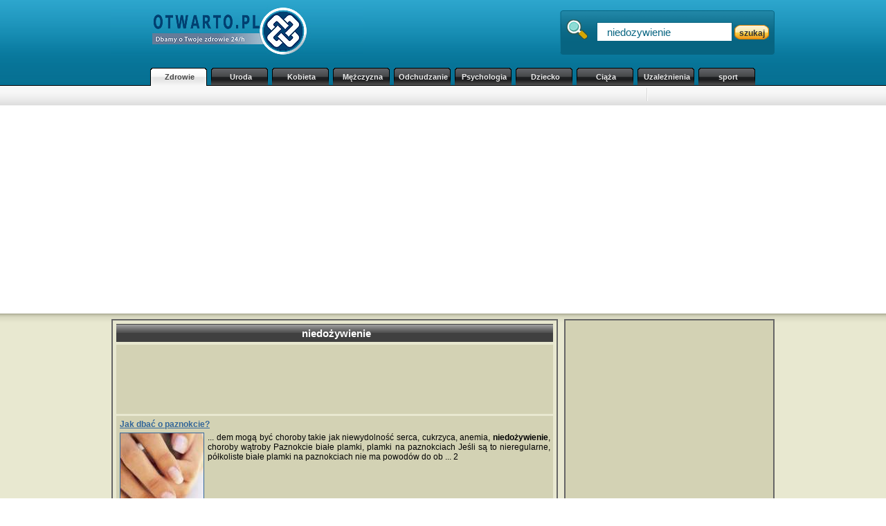

--- FILE ---
content_type: text/html; charset=UTF-8
request_url: https://otwarto.pl/temat/niedozywienie.html
body_size: 3506
content:
<!DOCTYPE html PUBLIC "-//W3C//DTD XHTML 1.0 Transitional//EN" "http://www.w3.org/TR/xhtml1/DTD/xhtml1-transitional.dtd">
<html xmlns="http://www.w3.org/1999/xhtml" lang="pl-PL">
<head>
  <meta http-equiv="Content-Type" content="text/html; charset=utf-8" />
  <title>niedożywienie</title>
  <meta name="description" content="Wątek o niedożywienie - otwarto.pl , portal z artykułami o Twoim zdrowiu! Znajdziesz tutaj choroby oraz opinie na forum o różnych metodach leczenia" />
  <meta name="keywords" content="niedożywienie, forum, opinie, leczenie, choroba" />
  <link href="/otwarto.css" rel="stylesheet" type="text/css" />

  
  <meta name="viewport" content="width=device-width, initial-scale=1.0" />
<link rel="alternate" type="application/rss+xml" title="Artykuły medyczne" href="/artykuly.xml" />
<script type="text/javascript" _ASYNC_ src="https://adsearch.adkontekst.pl/_/itxads/?hash=e63dbc3444ef167c28b48476dde46099&prefix=akon"></script>
<!-- <script type="text/javascript" src="http://view.binlayer.com/view-57962.js"></script> -->

 <script async src="https://pagead2.googlesyndication.com/pagead/js/adsbygoogle.js?client=ca-pub-9124048701255136"
      crossorigin="anonymous"></script>



</head>
<body>
<div id="topmain">
<div id="top">


<a href="/"><img src="/images/jak-dbac-o-zdrowie.jpg" alt="darmowe" class="logo" title="leczenie, objawy, choroba, sposoby na..." border="0" height="70" width="363" /></a>





<!--
<div id="zdrowie">
<a href="#"><img alt="" src="/images/ikony/szukaj.png" /><br />szukaj</a>
<a href="#"><img alt="Aktualności" src="/images/ikony/kalendarz_szczepien.png" /><br />kalendarz szczepień</a>
<a href="#"><img alt="Aktualności" src="/images/ikony/zeby.png" /><br />stomatologia</a>
<a href="#"><img alt="Aktualności" src="/images/ikony/nfz.png" /><br />refundacje</a>
</div>
-->

<form name="serch" method="get" action="/szukaj.php">
<input class="txtBox" type="text" name="szukaj" value="niedozywienie" size="30" maxlength="150" />


    <input type="submit" class="go" value="szukaj" />
</form>






<ul class="nav">
<li><a href="/zdrowie-1.html" class="hover">Zdrowie</a></li>
<li><a href="/uroda-1.html">Uroda</a></li>
<li><a href="/kobieta-1.html">Kobieta</a></li>
<li><a href="/mezczyzna-1.html">Mężczyzna</a></li>
<li><a href="/odchudzanie-1.html">Odchudzanie</a></li>
<li><a href="/psychologia-1.html">Psychologia</a></li>
<li><a href="/dziecko-1.html">Dziecko</a></li>
<li><a href="/ciaza-1.html">Ciąża</a></li>
<li><a href="/uzaleznienia-1.html">Uzależnienia</a></li>
<li class="noMargin"><a href="/sport-1.html">sport</a></li>

</ul>



<ul class="sub">

<li style="padding-top:7px">

<script async src="https://pagead2.googlesyndication.com/pagead/js/adsbygoogle.js"></script>
<!-- otwarto_linki -->
<ins class="adsbygoogle"
     style="display:inline-block;width:728px;height:15px"
     data-ad-client="ca-pub-9124048701255136"
     data-ad-slot="7580593647"></ins>
<script>
     (adsbygoogle = window.adsbygoogle || []).push({});
</script>

</li>
<!--
<li><a href="#ogólne"><b>informacje ogólne</b></a></li>
<li><a href="#przyczyny">Przyczyny depresjii</a></li>
<li><a href="#objawy">Objawy</a></li>
<li><a href="#leczenie">Leczenie</a></li>
<li class="noImg"><a href="#depresje">Rodzaje depresji</a></li>
-->
</ul>



<!--
<form method="get" action="/szukaj.php">
<input type="text" name="szukaj" value="nadciśnienie" size="35" maxlength="150" />


<input class="mniejsze" type="submit" value="Szukaj" />
</form>
-->




</div></div>


<div id="bodyMain">
<div id="body">

<div id="lewo">
	<div id="lewo_obramuj">
<h1>niedożywienie</h1>


	<div class="tagads_space">
<center>

<script async src="https://pagead2.googlesyndication.com/pagead/js/adsbygoogle.js"></script>
<!-- otwarto_tagi1 -->
<ins class="adsbygoogle"
     style="display:inline-block;width:468px;height:60px"
     data-ad-client="ca-pub-9124048701255136"
     data-ad-slot="5715038154"></ins>
<script>
     (adsbygoogle = window.adsbygoogle || []).push({});
</script>


</center>
	</div>
	

	<div class="leczenie"><a href="/uroda/jak-dbac-o-paznokcie.html">Jak dbać o paznokcie?</a></div>
	<div class="forum">
	<img src="/zdjecia/opinie/jak-dbac-o-paznokcie.jpg" class="img" alt="Jak dbać o paznokcie?">
	... dem mogą być choroby takie jak niewydolność serca, cukrzyca,
anemia, <b>niedożywienie</b>, choroby wątroby







Paznokcie białe plamki, plamki na paznokciach

Jeśli są to nieregularne, półkoliste białe plamki na paznokciach nie ma powodów do ob ... 2
	</div>
	







<div class="spacer"></div>











	</div>


<div id="komentarze">

<h3>Podobne tagi do niedożywienie:</h3>
brak podobnych tagów do niedożywienie

<h2 style="font-size:12px;color:#A26732;border:0;text-decoration:underline;text-align:center">niedożywienie - artykuły medyczne</h2>
















</div>

</div>
<div id="prawo">




<div class="reklama">


<script async src="https://pagead2.googlesyndication.com/pagead/js/adsbygoogle.js"></script>
<!-- 250x250, utworzono 09-01-06 -->
<ins class="adsbygoogle"
     style="display:inline-block;width:250px;height:250px"
     data-ad-client="ca-pub-9124048701255136"
     data-ad-slot="1647842921"></ins>
<script>
     (adsbygoogle = window.adsbygoogle || []).push({});
</script>

<br />
</div>


<h4><span>Tagi</span></h4>
<div class="tagicss">

<a style="font-size:11px" href="/temat/hula-hop-brzuch.html">hula hop brzuch</a> <a style="font-size:11px" href="/temat/angina-prinzmetala.html">angina prinzmetala</a> <a style="font-size:16px" href="/temat/brzuch-stop-opinie.html">brzuch stop opinie</a> <a style="font-size:11px" href="/temat/dieta-odchudzajaca-brzuch.html">dieta odchudzająca brzuch</a> <a style="font-size:13px" href="/temat/zdjecia-pchwy-z-zakarzeniem-grzybicznym.html">zdjęcia pchwy z zakarzeniem grzybicznym</a> <a style="font-size:10px" href="/temat/na-zapalenie-krtani.html">na zapalenie krtani</a> <a style="font-size:12px" href="/temat/wirusowe-zapalenie-krtani.html">wirusowe zapalenie krtani</a> <a style="font-size:16px" href="/temat/kwas-trojchlorooctowy-tca.html">kwas trójchlorooctowy tca</a> <a style="font-size:10px" href="/temat/metody-wybielania-w-domu.html">metody wybielania w domu</a> <a style="font-size:16px" href="/temat/angina-kaszel.html">angina kaszel</a> <a style="font-size:17px" href="/temat/6-weidera-brzuch.html">6 weidera brzuch</a> <a style="font-size:14px" href="/temat/hemoroidy-leczenie-dieta.html">hemoroidy leczenie dieta</a> <a style="font-size:18px" href="/temat/angina-english.html">angina english</a> <a style="font-size:14px" href="/temat/co-na-zapalenie-krtani.html">co na zapalenie krtani</a> <a style="font-size:13px" href="/temat/a6w-czy-abs.html">A6W czy ABS</a> 
</div>

<h4><span>Artykuły</span></h4>
<ul>

<li class="pierwszy"><a href="/kobieta/ginekolog-jak-sie-przygotowac.html"><img class="bg" src="/zdjecia/opinie/ginekolog-jak-sie-przygotowac.jpg" alt="Ginekolog - jak się przygotować" /> Ginekolog - jak się przygotować</a></li><li><a href="/uroda/jak-dbac-o-paznokcie.html"><span class="bg">2</span>Jak dbać o paznokcie?</a></li><li><a href="/uroda/tradzik-blizny.html"><span class="bg">3</span>Trądzik blizny</a></li><li><a href="/uroda/cera-sucha.html"><span class="bg">4</span>Cera sucha</a></li><li><a href="/sport/cwiczenia-na-plaski-brzuszek.html"><span class="bg">5</span>ćwiczenia na płaski brzuszek</a></li>
</ul>




<h4><span>Promocje na dziś</span></h4>


<div style="text-align:center;margin:5px">
</div>

<h4><span>Popularne artykuły</span></h4>

<ul>

<li><a href="https://kwiatyw.pl" title="kwiaty w Niemczech">Spis kwiaciarni internetowych w Niemczech</a></li>

<li><a href="/sport/a6w-efekty.html"><span class="bg" style="width:50px">34777</span> 6 weidera</a></li><li><a href="/sport/a6w-efekty.html"><span class="bg" style="width:50px">10278</span> 6 weidera efekty</a></li><li><a href="/sport/a6w-efekty.html"><span class="bg" style="width:50px">4824</span> a6w efekty</a></li><li><a href="/temat/grzybica-pochwy-zdjecie.html"><span class="bg" style="width:50px">2393</span> grzybica pochwy zdjęcia</a></li><li><a href="/uroda/tradzik-blizny.html"><span class="bg" style="width:50px">1921</span> blizny po trądziku</a></li><li><a href="/sport/a6w-efekty.html"><span class="bg" style="width:50px">1844</span> 6 weidera opinie</a></li><li><a href="/sport/a6w-efekty.html"><span class="bg" style="width:50px">1750</span> aerobiczna 6 weidera efekty</a></li><li><a href="/sport/a6w-efekty.html"><span class="bg" style="width:50px">1473</span> szóstka weidera efekty</a></li><li><a href="/sport/a6w-efekty.html"><span class="bg" style="width:50px">854</span> a6w przed i po</a></li><li><a href="/sport/a6w-efekty.html"><span class="bg" style="width:50px">755</span> brzuszki efekty</a></li></ul>
<h4><span>Nowe artykuły</span></h4>
<ul>
<li><a style="font-size:9px" href="/zdrowie/leczenie-kanalowe-zeba.html">jak na zdjęciu rtg sprawdzić liczbę kanałów w zębie</a></li><li><a style="font-size:9px" href="/forum/jak-leczyc-alkoholika-72.html">jak leczyc alkocholika</a></li><li><a style="font-size:9px" href="/zdrowie/bol-w-szczece.html">pobolewanie zebow trzonowych gornej szczeki</a></li><li><a style="font-size:9px" href="/zdrowie/choroba-refluksowa-przelyku-refluks-zoladkowo-przelykowy-gerd.html">czy venter to ulgastran</a></li><li><a style="font-size:9px" href="/uroda/jak-dbac-o-paznokcie.html">olejek rycynowy do paznokci</a></li><li><a style="font-size:9px" href="/zdrowie/leczenie-kanalowe-zeba.html">czy przy leczeniu kanałowym ząb musi zostać zatruty</a></li><li><a style="font-size:9px" href="/uroda/domowe-wybielanie-zebow.html">domowe sposoby na utrzymanie bialych zebow</a></li><li><a style="font-size:9px" href="/uroda/tradzik-blizny.html">olbrzymie blizny potrądzikowe na plecach</a></li><li><a style="font-size:9px" href="/uroda/jak-dbac-o-paznokcie.html">niedobory witamin i minerałów i białe plamki na paznokciach</a></li><li><a style="font-size:9px" href="/zdrowie/zapalenie-zatok-przynosowych.html">uczucie napiecia w zatokach przynosowych</a></li></ul>


<div class="reklama">


<br /><span style="color:green">Zapisane tagi:</span><br />• <b>niedożywienie plamki</b> (<em>1</em>)<br />
</div>
</div>

<br class="spacer" />
</div>
<br class="spacer" />
</div>
<div id="footerMain">
	<div id="footer">
	
<script src="https://ajax.googleapis.com/ajax/libs/jquery/1.7.2/jquery.min.js" type="text/javascript"></script>








<ul>
  <li><a href="#">Dodaj artykuł</a> » </li>
  <li><a href="#">Kontakt</a> » </li>
  <li><a href="#">Reklama</a> » </li>
  <li><a href="/sitemap.xml">Mapa strony</a> » </li>
  <li><a href="/artykuly.xml">RSS artykuły</a> » </li>
  <li><a href="/tagi.xml">RSS tagi</a></li>
  <li><a href="#">Nota prawna</a></li>
</ul>
<p class="copyright">Copyright &copy; <b>otwarto.pl</b> 2011 (LT: 0.01957 sekund). Artykuły medyczne przeznaczone dla osób chcących dowiedzieć się nowych faktów o tym jak dbać o Siebie!
<br />
jak dbać o Siebie czyli: jak dbać o zdrowie, jak dbać o ciało, jak dbać o urodę,

<br />Znajdą Państwo tutaj również odpowiedzi na nurtujące pytania z dziedziny zdrowie/uroda/psychologia/dziecko/odchudzanie/ciąża/uzależnienia oraz wiele innych...


<img src="https://brepair.co.uk/piwik/matomo.php?idsite=10&amp;rec=1" style="border:0" alt="" />




</p>	</div>
</div>
</body>
</html>


--- FILE ---
content_type: text/html; charset=utf-8
request_url: https://www.google.com/recaptcha/api2/aframe
body_size: 266
content:
<!DOCTYPE HTML><html><head><meta http-equiv="content-type" content="text/html; charset=UTF-8"></head><body><script nonce="bTiyqKzfFLm7Euzig_iiPg">/** Anti-fraud and anti-abuse applications only. See google.com/recaptcha */ try{var clients={'sodar':'https://pagead2.googlesyndication.com/pagead/sodar?'};window.addEventListener("message",function(a){try{if(a.source===window.parent){var b=JSON.parse(a.data);var c=clients[b['id']];if(c){var d=document.createElement('img');d.src=c+b['params']+'&rc='+(localStorage.getItem("rc::a")?sessionStorage.getItem("rc::b"):"");window.document.body.appendChild(d);sessionStorage.setItem("rc::e",parseInt(sessionStorage.getItem("rc::e")||0)+1);localStorage.setItem("rc::h",'1769906524449');}}}catch(b){}});window.parent.postMessage("_grecaptcha_ready", "*");}catch(b){}</script></body></html>

--- FILE ---
content_type: text/css
request_url: https://otwarto.pl/otwarto.css
body_size: 2913
content:
/* CSS Document */

body{
	padding:0;
	margin:0;
	font: normal 12px verdana, tahoma, Arial, geneva, sans-serif;
  color: #464646;

}
div, h1, h2, h3, h4, h5, p, form, label, input, textarea, img, span{
	margin:0; padding:0;
}
a{ color: rgb(51,102,153); text-decoration: none; }
a:visited{ color: rgb(162,103,50); }
a:hover{ text-decoration: underline; }


ul{
	margin:0; 
	padding:0; 
	list-style-type:none;
	font-size:0;
	line-height:0;
}
.spacer{
	clear:both; 
	font-size:0; 
	line-height:0;
}

.clear{
	clear:both; 
	padding:4px;
	text-align:justify;
	margin-bottom:8px;
	border-bottom:1px dotted #333;
}
.10px {
	clear:both; 
	height:10px;
}

.polecamy {

	display:block;
	background:url(images/arrow_green.gif) 1px 6px no-repeat;
	padding:0 10px 0 8px;
	color:#B70D0D;
	font-size:11px;
	line-height:19px;
	text-decoration:none;
}


#zdrowie
{
   height: 70px;
}

#zdrowie a
{
   float: right;
   text-align:center;
   padding: 3px 7px 0 7px;
   text-decoration: none;
   line-height: 9px;
   font-size: 10px;
   font-weight: bold;
   color:#E8E8D0;
}
#zdrowie a:hover
{
color:#FEDC3B;  
}




#topmain{
	width:100%;
	background:url(images/top_bg.gif) 0 0 repeat-x;
	height:143px;
	padding-top:10px;
}
#top{
	width:958px;
	margin:0 auto;
	height:134px;
}
#top img.logo{
	display:block;
	font-size:0;
	line-height:0;
	padding:0px 0 0 0;
	float:left;
	margin:0 82px 4px 0;
}








#top form{
	background:url(images/serch_bg.gif) 0 0 no-repeat;
	width:249px;
	height:47px;
	float:right;
	margin-top:5px;
	padding:17px 8px 0 53px;
}
#top form input.txtBox{
	width:180px;
	height:20px;
	border:#076481 solid 1px;
	background-color:#fff;
	color:#076481;
	float:left;
	padding:3px 0 3px 14px;
	font-size:15px;
	margin:0;
	line-height:25px;
}
#top form input.go{
	background:url(images/btn_go.gif) 0 0 no-repeat;
	width:50px;
	height:21px;
	float:right;
	font-size:12px;
	line-height:21px;
	font-weight:bold;
	color:#333333;
	background-color:#0D6C8A;
	border:none;
	cursor:pointer;
	margin:4px 0 5px 0;
}
#top form a{
	font-size:11px;
	line-height:14px;
	font-weight:bold;
	color:#D6DF43;
	background-color:#0D6C8A;
	float:left;
	display:block;
	width:89px;
	text-decoration:none;
}
#top form a:hover{
	text-decoration:underline;
}











span.red{
	font-weight:bold;
	color:red;
	background-color:inherit;
}

#top ul.nav{
	width:907px;
	height:26px;
	padding:14px 0 0 56px;
	float:left;
}
#top ul.nav li{
	float:left;
	margin:0 3px 0 0;
	font-size:0;
	line-height:0;
}
#top ul.nav li.noMargin{
	margin:0;
}
#top ul.nav li a{
	display:block;
	background:url(images/nav_bg.gif) 0 0 no-repeat;
	width:85px;
	height:26px;
	font:bold 11px/26px  "Trebuchet MS",Arial, Helvetica, sans-serif;
	color:#EBEBEB;
	background-color:inherit;
	text-decoration:none;
	text-align:center;
}
#top ul.nav li a:hover{
	background:url(images/nav_bg_hover.gif) 0 0 no-repeat;
	color:#444444;
	background-color:inherit;
}
#top ul.nav li a.hover{
	display:block;
	background:url(images/nav_bg_hover.gif) 0 0 no-repeat;
	width:85px;
	height:26px;
	font:bold 11px/26px  "Trebuchet MS",Arial, Helvetica, sans-serif;
	color:#444444;
	background-color:inherit;
	text-decoration:none;
	text-align:center;
	cursor:text;
}
#top ul.sub{
	width:892px;
	height:29px;
	padding:0 0 0 45px;
	float:left;
	margin:auto;
	text-align:center;
	font-size:16px;
}
#top ul.sub li{
	float:left;
	background:url(images/nav_div.gif) right top no-repeat;
	padding:0 2px 0 0;
}
#top ul.sub li.noImg{
	background-image:none;
}
#top ul.sub li a{
	padding:0 14px;
	font:normal 11px/29px  "Trebuchet MS",Arial, Helvetica, sans-serif;
	color:#1F2123;
	background-color:inherit;
	text-decoration:none;
}
#top ul.sub li b{
	padding:0 14px;
	font:normal 11px/29px  "Trebuchet MS",Arial, Helvetica, sans-serif;
	color:#1F2123;
	background-color:inherit;
	text-decoration:none;
}


#top ul.sub li a:hover{
	color:#B70D0D;
	background-color:inherit;
}


#top .mniejsze{
	margin-top:3px;
	padding:2px 5px 2px 5px;
	font-size:15px;
	color:#000;
	border:1px solid #D3D2B4;
	background:#E8E8D0;
}
#top input , select{
	margin-top:3px;
	padding:2px;
	font-size:16px;
	border:1px solid #D3D2B4;
}


#bodyMain{
	width:100%;
	background:url(images/body_bg.gif) 0 0 repeat-x #E8E8D0;
	color:#000;
	padding:8px 0 28px 0;
}
#body{
	width:958px;
	margin:0 auto;
}
/*------------------------------------------------left--------------------*/
.reklama {
background:#D3D2B4;
text-align:center;
padding:10px 0 10px 0;
margin:0 auto;
}
.reklama table {
	text-align:center;
	margin: 0px auto;
}
#prawo{
	width:300px;
	float:right;
	border:2px solid #666666;
}
#prawo h4{
	display:block;
	width:284px;
	height:22px;
	background:url(images/left_head_1px.gif) 0 0 repeat-x;
	border-left:#404040 solid 1px;
	border-right:#404040 solid 1px;
	padding:4px 0 0 14px;
	margin:0 0 1px 0;
}
#prawo h4 span{
	background:url(images/arrow.gif) 0 3px no-repeat;
	padding:0 0 0 16px;
	font-size:12px;
	font-weight:bold;
	color:#F3F3F3;
	background-color:inherit;
}
#prawo ul{
	width:299px;
}
#prawo ul li{
	margin:0 0 1px 0;
}
#prawo ul li a{
	display:block;
	background:url(images/arrow_green.gif) 19px 9px no-repeat #DBDBBE;
	padding:0 5px 0 31px;
	font-weight:normal;
	color:#2F2F20;
	font-size:11px;
	line-height:24px;
	text-decoration:none;
}
#prawo ul .pierwszy a{
	height:85px;
	padding:0 0px 0 31px;
	background-color:#C6C6A5;
}

#prawo ul li a span.bg{
	background-color:#F3F3DD;
	color:#000;
	width:15px;
	height:15px;
	font:normal 10px/15px Tahoma, Arial, Helvetica, sans-serif;
	text-align:center;
	float:right;
	margin:4px 0 0 0;
}


#prawo ul li a img.bg{
	background-color:#F3F3DD;
	color:#000;
	width:100px;
	height:85px;
	font:normal 10px/15px Tahoma, Arial, Helvetica, sans-serif;
	text-align:center;
	float:right;
	margin:0;
}



#prawo ul li a:hover{
	color:#2F2F20;
	background-color:#C6C6A5;
}
#prawo ul li a:hover span.bg{
	color:#2F2F20;
	background-color:#C6C6A5;
}
#lewo{
	width:645px;
	float:left;
	text-align:justify;
}
#lewo_obramuj {
	border:2px solid #666666;
	padding:5px;
}
#lewo ul {
	list-style-type:circle;
	font-size:12px;
	line-height:16px;
	margin:10px 5px 10px 25px;
}
.adsense { background:#DBDBBE;text-align:center;padding:15px;margin-top:10px;margin:bottom:10px; }
.adsense_left { margin: 8px 10px 8px 15px; float: left; }
.adsense_right { margin: 8px 10px 8px 15px; float: right; }
#green{
	width:662px;
	background:url(images/green_bg.jpg) 0 0 no-repeat;
	height:181px;
	margin:0 0 16px 0;
	padding:34px 0 0 32px;
}
#green p{
	display:block;
	font:normal 13px/18px Arial, Helvetica, sans-serif;
	color:#FFFFC1;
	background-color:inherit;
	width:400px;
}
#green p span{
	font-weight:bold;
	color:#fff;
	background-color:inherit;
}
#lewo h1{
	display:block;
	background:url(images/left_head_1px.gif);
	height:26px;
	overflow:hidden;
	text-align:center;
	font:bold 15px/27px Arial, Helvetica, sans-serif;
	color:#fff;
	padding-left:4px;
	background-color:inherit;
	margin-bottom:4px;
}
#lewo h5{
	display:block;
	border-bottom:#C5C5A8 solid 1px;
	border-top:#C5C5A8 solid 1px;
	font:bold 12px/20px Arial, Helvetica, sans-serif;
	color:#333333;
	margin:5px;
	background-color:inherit;
	padding:2px;
}
#lewo h2{
	display:block;
	border-bottom:#C5C5A8 solid 1px;
	font:bold 14px/28px Arial, Helvetica, sans-serif;
	color:#333333;
	background-color:inherit;
	margin:5px;
	padding:2px;
}
#lewo h3{
	display:block;
	border-bottom:#C5C5A8 solid 1px;
	font:bold 14px/25px Arial, Helvetica, sans-serif;
	color:#333333;
	margin:5px;
	background-color:inherit;
	padding:2px;
}
#lewo h4{
	display:block;
	border-bottom:#C5C5A8 solid 1px;
	font:bold 14px/25px Arial, Helvetica, sans-serif;
	color:#6B1420;
	margin:5px;
	background-color:inherit;
	padding:2px;
}
#lewo p.rightTxt1{
	display:block;
	font:bold 12px Arial, Helvetica, sans-serif;
	color:#B3770F;
	margin-top:5px;
}
#lewo p.rightTxt1 span{
	font:normal 13px/23px Arial, Helvetica, sans-serif;
	color:#000;
	background-color:inherit;
}
#lewo p.rightTxt2{
	display:block;
	font:normal 13px/19px Arial, Helvetica, sans-serif;
	color:#000;
	background-color:inherit;
	margin:0 0 28px 0;
}
#lewo p.rightTxt2 span{
	color:#000;
	background-color:#F4F4E3;
}
.tresc {
	width:460px;
	float:right;
	margin-bottom:10px;
	margin-top:0;
	padding:0
}
.pasek_lewy {
	width:160px;
	float:left;
	padding-right:10px;
	padding-bottom:10px;
}
.wstep {
	font-weight:bold;
	width:460px;
	float:right;
	padding-bottom:5px;
	margin-bottom:5px;
	border-bottom:1px dotted #000;
}



#footerMain{
	width:100%;
	height:109px;
	background:url(images/footer_bg.gif) 0 0 repeat-x;
}
#footer{
	width:958px;
	margin:0 auto;
	position:relative;
	height:109px;
}
#footer a{
	color:#fff;
}

#footer ul{
	width:958px;
	position:absolute;

	top:18px;
}
#footer ul li{
	float:left;
	font:normal 11px/18px "Trebuchet MS", Arial, Helvetica, sans-serif;
	color:#fff;
	background-color:inherit;
}
#footer ul li a{
	padding:0 10px;
	font:normal 11px/18px "Trebuchet MS", Arial, Helvetica, sans-serif;
	color:#fff;
	background-color:inherit;
	text-decoration:none;
}
#footer ul li a:hover{
	text-decoration:underline;
}
#footer p.copyright{
	font:normal 11px/18px "Trebuchet MS", Arial, Helvetica, sans-serif;
	position:absolute;
	top:37px;
	text-align:justify;
	padding:0 10px;
	width:958px;
	color:#FEDC3B;
	background-color:inherit;
}


/*------------------------------------------------opinie--------------------*/
#komentarze{
	border:2px solid #2F2F20;
	padding:5px;
	margin-top:10px;
	background:#D3D2B4;
	text-align:justify;
}
.opinie_left {
float:left;
color:#336699;
font-weight:bold;
}
.opinie_left img{
vertical-align:middle;
}

.opinie_left a{
padding-left:7px;
color:#336699;
font-weight:bold;
text-decoration:underline;
}
.opinie_left strong{
padding-left:7px;
color:#336699;
font-weight:normal;
text-decoration:underline;
}

.opinie_left a:hover{
color:red;
}

.opinie_right {
   font-size:9px;
   float: right;
   text-align: right;
   margin-top: 7px;
}
.opinia
{
   width: 80%;
   padding-left: 15px;
   clear: left;
   border-bottom:1px solid #808080;
   padding-bottom:10px;
   margin-bottom:10px;
}
.dodaj_opinie
{
   font-weight: bold;
   margin-top: 5px;
   margin-bottom: 5px;

   background-image: url(images/arrow.gif);
   background-repeat: no-repeat;
   background-position: 0 .3em;
   padding-left: 15px;
}
.dodaj_opinie a
{
   text-decoration:underline;
}
.dodaj_opinie a:hover
{
   color:Red;
}



#dodaj_komentarz input,textarea {
padding:5px;
margin:2px;
border:1px solid #666666;
float:right;
}
#dodaj_komentarz br{
clear:both;
}
#dodaj_komentarz span{
line-height:30px;
}










dl, ol {
margin-left:10px;
}
.wazne {
border:1px solid #111;
padding:4px;
background:#bbb;
}
.wazne img{
float:left;
padding:4px;
}
.wazne p{
padding:4px;
}
.wazne:hover {border: 1px solid #f00;}
.obramowanie {border:1px solid #000;}


.alert { background: #C5C5A8 url('gfx/darmowe.png') 15px 50% no-repeat; padding: 5px 20px 5px 45px; border-top: 2px solid #076481; border-bottom: 2px solid #076481; }



blockquote {
	display: block;
	background-image: url(images/quote.png);
	background-repeat: no-repeat;
	background-position: 5px 10px;
	padding-top: 5px;
	padding-left: 60px;
	padding-right: 35px;
	font-style: italic;
	margin: 10px;
}




.leczenie {
clear:both;
background:#D3D2B4;
height:14px;
padding:5px;
font-weight:bold;
text-decoration:underline;
overflow:hidden;
color:#336699;
}
.forum {
background:#D3D2B4;
height:98px;
overflow:hidden;
padding-bottom:4px;
padding-right:4px;
clear:both;
}
.forum  img {
float:left;
border:1px solid #336699;
margin-left:5px;
margin-right:5px;
}




.objawy {
clear:both;
padding:5px;
font-weight:bold;
text-decoration:underline;
overflow:hidden;
color:#336699;
}
.forum2 {
height:98px;
width:100%;
overflow:hidden;
padding-bottom:4px;
padding-right:4px;
clear:both;
}
.forum2  img {
float:left;
border:1px solid #336699;
margin-left:5px;
margin-right:5px;
}



.tagads_normal {
margin-top:10px;
margin-bottom:7px;
clear:both;
height:110px;
padding-left:5px;
padding-top:2px;
}

.tagads_space {
margin-top:3px;
padding-bottom:20px;
padding-top:20px;
margin-bottom:3px;
padding-left:5px;
background:#D3D2B4;
}



.ip {
	float:right;
	margin:5px 0 5px 10px;
	padding:1px;
	border:1px solid #000;
	background: #000;
	color:#fff;
	clear:both;
	font-size:10px;
}

.sposoby { color:#726853;margin-right:6px;margin-top:7px;margin-bottom:7px;margin-left:4px;background: #f8fafc url('gfx/opinia.png') 15px 50% no-repeat; padding: 5px 20px 5px 75px; border: 1px solid #C9C9C9; }


.wyroznij {
	border:2px solid #000;
	padding:5px;
	margin:10px;
	background:#D3D2B4;
	text-align:center;
}

.strona { margin:10px 0 10px 0; }
.strona a, .strona span {
	padding: 5px; margin-right: 10px;
	background:#E8E8D0;
	font-size: 15px; color: #B70D0D; text-decoration: none;
	border: 3px solid #B70D0D; -moz-border-radius: 5px; -webkit-border-radius: 5px; border-radius: 5px;
	}
.strona a:hover, .strona span.current {
	color: #9B9A86;
	border: 3px solid #9B9A86;
	}
.strona span.current { font-weight: bold; }



.tagicss {
padding:8px;
}
.tagicss a {
color:#A26732;
}




@media all and (max-width: 864px) {

img {width:100% !important;height:auto;}

#top,#body,#lewo,#prawo,#footer,#footer ul,#prawo h4,#prawo ul {width:99%;overflow:auto;}
#lewo,#prawo,#top form,#top ul.sub {clear:both;}

#topmain {background-color: #09799E}

#top form {float:none;}
#top form {margin:0 auto;}
#top ul.sub {padding:0;}
#topmain {padding-top:0;}
#topmain,#top {height:auto;}
#footer,#footer ul {overflow:none;}

#top ul.sub {width:99%;overflow:hidden;}

#top ul.nav,#footer p.copyright,#top ul.sub li {display:none;}


}